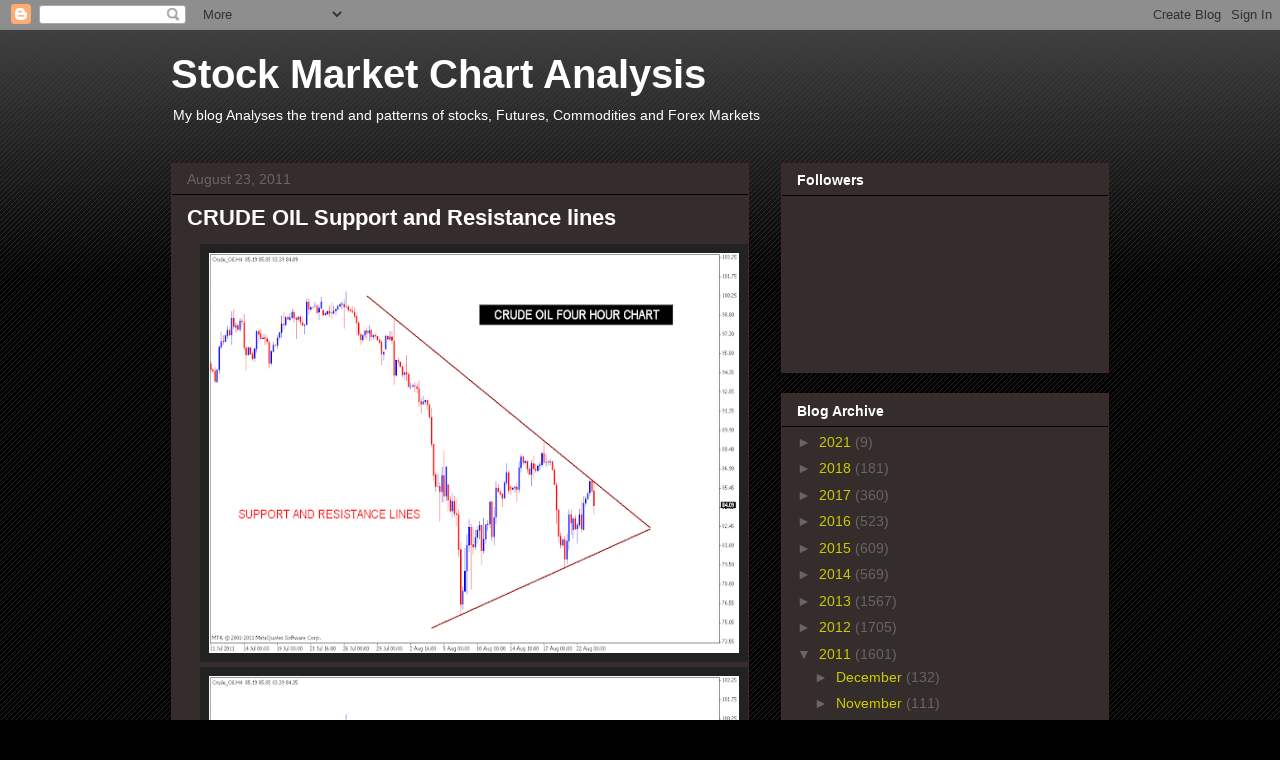

--- FILE ---
content_type: text/html; charset=utf-8
request_url: https://www.google.com/recaptcha/api2/aframe
body_size: 265
content:
<!DOCTYPE HTML><html><head><meta http-equiv="content-type" content="text/html; charset=UTF-8"></head><body><script nonce="EEl7nFhYQlf2aLrSEuofwA">/** Anti-fraud and anti-abuse applications only. See google.com/recaptcha */ try{var clients={'sodar':'https://pagead2.googlesyndication.com/pagead/sodar?'};window.addEventListener("message",function(a){try{if(a.source===window.parent){var b=JSON.parse(a.data);var c=clients[b['id']];if(c){var d=document.createElement('img');d.src=c+b['params']+'&rc='+(localStorage.getItem("rc::a")?sessionStorage.getItem("rc::b"):"");window.document.body.appendChild(d);sessionStorage.setItem("rc::e",parseInt(sessionStorage.getItem("rc::e")||0)+1);localStorage.setItem("rc::h",'1768843801621');}}}catch(b){}});window.parent.postMessage("_grecaptcha_ready", "*");}catch(b){}</script></body></html>